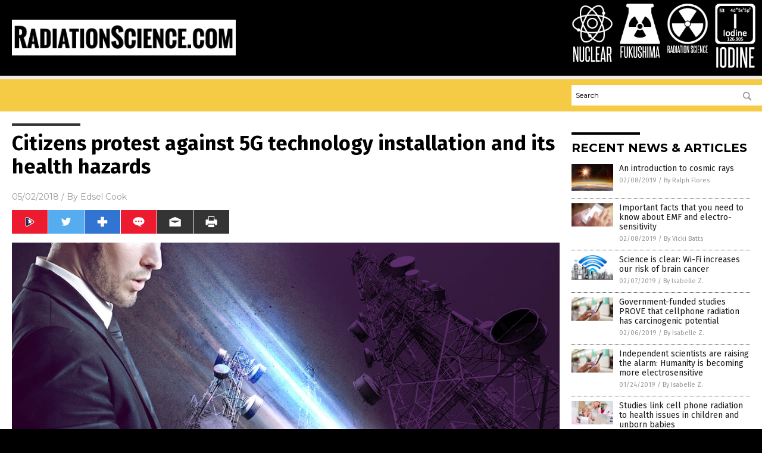

--- FILE ---
content_type: text/html
request_url: https://www.radiationscience.com/2018-05-02-citizens-protest-against-5g-technology-installation-and-its-health-hazards.html
body_size: 9903
content:

<!DOCTYPE html PUBLIC "-//W3C//DTD XHTML 1.0 Transitional//EN" "http://www.w3.org/TR/xhtml1/DTD/xhtml1-transitional.dtd">
<html xmlns="http://www.w3.org/1999/xhtml" dir="ltr" lang="en-US" xmlns:x2="http://www.w3.org/2002/06/xhtml2" xmlns:fb="http://www.facebook.com/2008/fbml">
<head>
<title>Citizens protest against 5G technology installation and its health hazards</title>

<meta name="title" content="Citizens protest against 5G technology installation and its health hazards" />
<meta name="description" content="Concerned by the unknown side effects of 5G technology, people are demanding their local officials take a good, long, hard look at the health risks posed by the upcoming wireless communication network, according to a GreenMedInfo.com article. The term &#8220;5G&#8221; is short for &#8220;5th generation wireless systems.&#8221; Up to 100 times faster than their 4G [&hellip;]">
<meta name="keywords" content="4G,5g,5G technology,Adverse health effects,Cell Phone Dangers,cell phone radiation,dangerous tech,disease causes,electromagnetic radiation,EMF,future tech,health risks,high-band frequency,low-band frequency,millimeter waves,MIMO technology,MMW frequency,public health concern,public outcry,radio frequency radiation,Smartphones,wireless network,wireless technology">
<meta name="news_keywords" content="4G,5g,5G technology,Adverse health effects,Cell Phone Dangers,cell phone radiation,dangerous tech,disease causes,electromagnetic radiation,EMF,future tech,health risks,high-band frequency,low-band frequency,millimeter waves,MIMO technology,MMW frequency,public health concern,public outcry,radio frequency radiation,Smartphones,wireless network,wireless technology">

<!-- ///////////////////////////////////////////////////////////////////////////// -->

<meta http-equiv="Content-Type" content="text/html; charset=UTF-8" />
<meta id="viewport" name="viewport" content="width=device-width, initial-scale=1.0, shrink-to-fit=yes" />
<meta property="og:title" content="Citizens protest against 5G technology installation and its health hazards" />
<meta property="og:type" content="article" />
<meta property="og:url" content="https://www.radiationscience.com/2018-05-02-citizens-protest-against-5g-technology-installation-and-its-health-hazards.html" />
<meta property="og:site_name" content="Radiation Science Com" />
<meta property="og:description" content="Concerned by the unknown side effects of 5G technology, people are demanding their local officials take a good, long, hard look at the health risks posed by the upcoming wireless communication network, according to a GreenMedInfo.com article. The term &#8220;5G&#8221; is short for &#8220;5th generation wireless systems.&#8221; Up to 100 times faster than their 4G [&hellip;]" />
<meta property="og:image" content="https://www.radiationscience.com/wp-content/uploads/sites/123/2019/02/Cell-Phone-Towers-EMF-Danger.jpg"/>

<link href="wp-content/themes/NTTheme/images/Newstarget-fav.png" type="image/x-icon" rel="icon" />
<link href="wp-content/themes/NTTheme/images/Newstarget-fav.png" type="image/x-icon" rel="shortcut icon" />
<link href="wp-content/themes/NTTheme/images/apple-touch-icon.png" rel="apple-touch-icon" />
<link href="wp-content/themes/NTTheme/images/apple-touch-icon-76x76.png" rel="apple-touch-icon" sizes="76x76" />
<link href="wp-content/themes/NTTheme/images/apple-touch-icon-120x120.png" rel="apple-touch-icon" sizes="120x120" />
<link href="wp-content/themes/NTTheme/images/apple-touch-icon-152x152.png" rel="apple-touch-icon" sizes="152x152" />
<link href="wp-content/themes/NTTheme/images/apple-touch-icon-180x180.png" rel="apple-touch-icon" sizes="180x180" />
<link href="wp-content/themes/NTTheme/images/icon-hires.png" rel="icon" sizes="192x192" />

<meta http-equiv="Content-Type" content="text/html; charset=UTF-8" />
<meta id="viewport" name="viewport" content="width=device-width, initial-scale=1.0, shrink-to-fit=yes" />

<link href="https://fonts.googleapis.com/css?family=Montserrat:400,700,900|Roboto:400,700,900|Fira+Sans:400,700,900" rel="stylesheet">

<link href="wp-content/themes/NTTheme/css/News.css" rel="stylesheet" type="text/css" />

<script src="https://code.jquery.com/jquery-latest.js"></script>

<script src="wp-content/themes/NTTheme/js/BacktoTop.js"></script>
<!--<script src="wp-content/themes/NTTheme/js/DateCheck.js"></script>-->
<script src="wp-content/themes/NTTheme/js/PageLoad.js"></script>
<script src="wp-content/themes/NTTheme/js/Social.js"></script>
<script src="wp-content/themes/NTTheme/js/Sticky.js"></script>
<script src="wp-content/themes/NTTheme/js/Vimeo.js"></script>

<script src="Javascripts/Abigail.js"></script>

<script src="https://www.webseed.com/javascripts/messagebar.js"></script>

<script type='text/javascript' src='https://player.vimeo.com/api/player.js?ver=4.7.3'></script>

<script src="https://www.alternativenews.com/Javascripts/RecentHeadlines.js" charset="utf-8"></script>

<link rel="stylesheet" href="wp-content/themes/NTTheme/css/ROFLnews.css" id="custom-structure-override"/>

		<style type="text/css">
			.slide-excerpt { width: 50%; }
			.slide-excerpt { bottom: 0; }
			.slide-excerpt { right: 0; }
			.flexslider { max-width: 920px; max-height: 400px; }
			.slide-image { max-height: 400px; } 
		</style>
		<style type="text/css"> 
			@media only screen 
			and (min-device-width : 320px) 
			and (max-device-width : 480px) {
				.slide-excerpt { display: none !important; }
			}			 
		</style> <link rel='dns-prefetch' href='//ajax.googleapis.com' />
<link rel='dns-prefetch' href='//use.fontawesome.com' />
<link rel='dns-prefetch' href='//s.w.org' />
<link rel="canonical" href="2018-05-02-citizens-protest-against-5g-technology-installation-and-its-health-hazards.html" />
<link rel='stylesheet' id='easy-facebook-likebox-plugin-styles-css'  href='wp-content/plugins/easy-facebook-likebox/public/assets/css/public.css?ver=4.3.0' type='text/css' media='all' />
<link rel='stylesheet' id='easy-facebook-likebox-popup-styles-css'  href='wp-content/plugins/easy-facebook-likebox/public/assets/popup/magnific-popup.css?ver=4.3.0' type='text/css' media='all' />
<link rel='stylesheet' id='sites_render-frontend-css'  href='wp-content/plugins/sites-render-plugin/assets/css/frontend.css?ver=1.0.0' type='text/css' media='all' />
<link rel='stylesheet' id='prefix-style-css'  href='wp-content/plugins/vps/style.css?ver=4.7.3' type='text/css' media='all' />
<link rel='stylesheet' id='scienceplugin-frontend-css'  href='wp-content/plugins/scienceplugin/assets/css/frontend.css?ver=1.0.0' type='text/css' media='all' />
<link rel='stylesheet' id='kamn-css-easy-twitter-feed-widget-css'  href='wp-content/plugins/easy-twitter-feed-widget/easy-twitter-feed-widget.css?ver=4.7.3' type='text/css' media='all' />
<link rel='stylesheet' id='screen-style-css'  href='wp-content/themes/genesis/css/screen.css?ver=1' type='text/css' media='all' />
<link rel='stylesheet' id='A2A_SHARE_SAVE-css'  href='wp-content/plugins/add-to-any/addtoany.min.css?ver=1.13' type='text/css' media='all' />
<link rel='stylesheet' id='slider_styles-css'  href='wp-content/plugins/genesis-responsive-slider/style.css?ver=0.9.2' type='text/css' media='all' />
<script type='text/javascript' src='https://ajax.googleapis.com/ajax/libs/jquery/1.11.3/jquery.min.js?ver=4.7.3'></script>
<script type='text/javascript' src='wp-content/plugins/add-to-any/addtoany.min.js?ver=1.0'></script>
<script type='text/javascript' src='wp-content/plugins/easy-facebook-likebox/public/assets/popup/jquery.magnific-popup.min.js?ver=4.3.0'></script>
<script type='text/javascript' src='wp-content/plugins/easy-facebook-likebox/public/assets/js/jquery.cookie.js?ver=4.3.0'></script>
<script type='text/javascript' src='wp-content/plugins/easy-facebook-likebox/public/assets/js/public.js?ver=4.3.0'></script>
<script type='text/javascript' src='wp-content/plugins/sites-render-plugin/assets/js/frontend.min.js?ver=1.0.0'></script>
<script type='text/javascript'>
/* <![CDATA[ */
var cssTarget = "img.";
/* ]]> */
</script>
<script type='text/javascript' src='wp-content/plugins/svg-support/js/min/svg-inline-min.js?ver=1.0.0'></script>
<script type='text/javascript' src='wp-content/plugins/scienceplugin/assets/js/frontend.min.js?ver=1.0.0'></script>
<script type='text/javascript' src='wp-content/themes/genesis/js/customscript.js?ver=1'></script>
<link rel='https://api.w.org/' href='wp-json/' />
<link rel="alternate" type="application/json+oembed" href="wp-json/oembed/1.0/embed?url=%2Fradiationsciencecom%2F2018-05-02-citizens-protest-against-5g-technology-installation-and-its-health-hazards.html" />
<link rel="alternate" type="text/xml+oembed" href="wp-json/oembed/1.0/embed?url=%2Fradiationsciencecom%2F2018-05-02-citizens-protest-against-5g-technology-installation-and-its-health-hazards.html&#038;format=xml" />

<script type="text/javascript">
var a2a_config=a2a_config||{};a2a_config.callbacks=a2a_config.callbacks||[];a2a_config.templates=a2a_config.templates||{};
</script>
<script type="text/javascript" src="https://static.addtoany.com/menu/page.js" async="async"></script>
<script type="text/javascript">
var _gaq = _gaq || [];
_gaq.push(['_setAccount', '']);
_gaq.push(['_trackPageview']);
(function() {
var ga = document.createElement('script'); ga.type = 'text/javascript'; ga.async = true;
ga.src = ('https:' == document.location.protocol ? 'https://ssl' : 'http://www') + '.google-analytics.com/ga.js';
var s = document.getElementsByTagName('script')[0]; s.parentNode.insertBefore(ga, s);
})();
</script>

<!-- Piwik -->
<script type="text/javascript">
  var _paq = _paq || [];
  _paq.push(["setDomains", ["*.RadiationScience.com"]]);
  _paq.push(['trackPageView']);
  _paq.push(['enableLinkTracking']);
  (function() {
    var u="//analytics.distributednews.com/piwik/";
    _paq.push(['setTrackerUrl', u+'piwik.php']);
    _paq.push(['setSiteId', '110']);
    var d=document, g=d.createElement('script'), s=d.getElementsByTagName('script')[0];
    g.type='text/javascript'; g.async=true; g.defer=true; g.src=u+'piwik.js'; s.parentNode.insertBefore(g,s);
  })();
</script>
<noscript><p><img src="//analytics.distributednews.com/piwik/piwik.php?idsite=110" style="border:0;" alt="" /></p></noscript>
<!-- End Piwik Code -->

<!-- Twitter Cards Meta By WPDeveloper.net -->
<meta name="twitter:card" content="summary_large_image" />


<meta name="twitter:url" content="http://www.radiationscience.com/2018-05-02-citizens-protest-against-5g-technology-installation-and-its-health-hazards.html" />
<meta name="twitter:title" content="Citizens protest against 5G technology installation and its health hazards" />
<meta name="twitter:description" content="Concerned by the unknown side effects of 5G technology, people are demanding their local officials take a good, long, hard look at the health risks posed by the upcoming wireless communication [...]" />
<meta name="twitter:image" content="wp-content/uploads/sites/123/2019/02/Cell-Phone-Towers-EMF-Danger.jpg" />
<!-- Twitter Cards Meta By WPDeveloper.net -->

<link rel="Shortcut Icon" href="wp-content/plugins/genesis-favicon-uploader/favicons/favicon-123.ico" type="image/x-icon" />
<link rel="pingback" href="xmlrpc.php" />
<script src="https://www.radiationscience.com/Javascripts/SBA-WP-13.js"></script>
<!--[if lt IE 9]><script src="//html5shiv.googlecode.com/svn/trunk/html5.js"></script><![endif]-->
<style>/* main backgrounds */	
body {	
	background-image: url();
	background: #000000;    
}	
	
#mh-wrapper {	
	background-image: url();
}	
	
/* recent article list background */	
.widget-list li:hover, .sb-widget ul > .page_item:hover  {	
background: none !important;	
padding-left: 10px !important;	
}	
	
/* top header background */	
.header-sub {	
	background: #e0e0e0;
}	
	
/* light widget title sections */	
.widget-title {	
	background: #353a41;
}	
	
/* background of buttons and dark portion of widget titles */	
.widget-title span, input[type=submit], .ticker-title, .button span {	
	background: #040911;
}	
	
/* top menu elements when hovered */	
.main-nav li:hover {	
	background: #1e2c71;
}	
	
/* hyperlinks when hovered */	
a:hover {	
	color: #16445e;
}	
	
/* hyperlinks */	
.entry-content a {	
	color: #000000;
}	
	
/* read more */	
.more-link {	
	color: #521d1d;
}	
	
/* meta data font color */	
.entry-meta .entry-meta-author, .entry-meta a {	
	color: #000000;
}	
	
/* newsletter alignment */	
#newslettertitle {	
	text-align: right;
}	
	
/* all fonts formatting */	
	
/*.content-lead-title a, .entry-title a, .entry-content p, .content-lead-excerpt p, .entry-meta a, .entry-meta-date, .content-grid-title a, .rp-widget-item a, .page_item a, #subscribeemail-bottom, .ticker-item a {	
	color: #ffffff;
}*/	
	
/*------------------- standard fixes --------------------*/	
/*header top*/	
.header-top {	
	display: none;
}	
	
/*header ad*/	
#text-2 {	
	margin-top: 25px;
}	
	
/*make main picture fill its container*/	
div.content-lead-thumb a img {	
	height:auto;
  	width: 775px;
  	overflow-y: hidden;
}	
	
.entry-thumbnail img {
	height:auto;
  	width: 775px;
    overflow-y: hidden;
}	
	
/* footer */	
.mh-footer, .footer-bottom {	
	background: rgba(0, 0, 0, 0.001);
}	
	
.site-footer .wrap, .mh-footer > div:first-child {	
	display: none;
}	
	
.copyright-wrap {	
	text-align: center;
	color: #000000;
	margin: auto;
	float: none;
}	
	
.copyright {	
	text-align: center;
	margin: auto;
	font-size: 12px;
	color: #ffffff;
	background: #000000;
	width: 200px;
	border-radius: 10px;
}	
	
#mh-wrapper {	
	border-radius: 0px 0px 15px 15px;
}	
	</style>

</head>

<body>

<div class="Page">

<div class="Layer1"></div>
<div class="Layer2">

<!-- ///////////////////////////////////////////////////////////////////////////// -->

<!-- MASTHEAD -->

<div class="MastheadContainer">
<div class="Masthead">
<div class="ButtonMenu"></div>

<div class="Logo"><a href="/" itemprop="url" title="Citizens protest against 5G technology installation and its health hazards">
<img border='0' src='wp-content/uploads/sites/123/2017/01/cropped-cropped-radiation-science.png'></a></div>

<div class="Topics">
<div class="Icons">



<div class="Icon2" style="float:right">
 <div style="width:70px;border:0px solid red;">
  <center>
  <a href="http://www.iodine.news/" target="_blank" rel="nofollow"><img width="70px" style="" src="wp-content/themes/NTTheme/images/icon262_icon.png" /></a>
  </center>
 </div>
 <div style="align:center;width:70px;border:0px solid red">
  <center>
  <a href="iodine.news.png" target="_blank" rel="nofollow"><img width="70px" src="wp-content/themes/NTTheme/images/icon262_text.svg" /></a>
  </center>
 </div>
</div>
<div class="Icon2" style="float:right">
 <div style="width:70px;border:0px solid red;">
  <center>
  <a href="https://www.radiationscience.com/" target="_blank" rel="nofollow"><img width="70px" style="" src="wp-content/themes/NTTheme/images/icon261_icon.png" /></a>
  </center>
 </div>
 <div style="align:center;width:70px;border:0px solid red">
  <center>
  <a href="radiationscience.com.png" target="_blank" rel="nofollow"><img width="70px" src="wp-content/themes/NTTheme/images/icon261_text.svg" /></a>
  </center>
 </div>
</div>
<div class="Icon2" style="float:right">
 <div style="width:70px;border:0px solid red;">
  <center>
  <a href="http://www.fukushima.news/" target="_blank" rel="nofollow"><img width="70px" style="" src="wp-content/themes/NTTheme/images/icon260_icon.png" /></a>
  </center>
 </div>
 <div style="align:center;width:70px;border:0px solid red">
  <center>
  <a href="fukushima.news.png" target="_blank" rel="nofollow"><img width="70px" src="wp-content/themes/NTTheme/images/icon260_text.svg" /></a>
  </center>
 </div>
</div>
<div class="Icon2" style="float:right">
 <div style="width:70px;border:0px solid red;">
  <center>
  <a href="http://www.nuclear.news/" target="_blank" rel="nofollow"><img width="70px" style="" src="wp-content/themes/NTTheme/images/icon259_icon.png" /></a>
  </center>
 </div>
 <div style="align:center;width:70px;border:0px solid red">
  <center>
  <a href="nuclear.news.png" target="_blank" rel="nofollow"><img width="70px" src="wp-content/themes/NTTheme/images/icon259_text.svg" /></a>
  </center>
 </div>
</div>

</div>
</div>

<div class="ButtonTopics"></div>

</div>
</div>

<div class="UnderNavigationContainer">
</div>

<div class="NavigationContainer">
<div class="Navigation">
<div class="Menu">



</div>

<div class="Search">
<form name="GoodGopherSearch" id="GoodGopherSearch" method="GET" action="https://www.goodgopher.com/SearchResults.asp" target="_blank">

<div class="SearchBox">
<div><input type="text" value="Search" name="query" id="query"></div>
<div><input name="" type="image" src="wp-content/themes/NTTheme/images/Submit-Search.svg" title="Search"/></div>
</div>

<input type="hidden" name="pr" value="NT">
</form>
</div>
</div>
</div>

<!-- ///////////////////////////////////////////////////////////////////////////// -->

<div class="Container">
<div class="Index">
<div class="Article1">
<div class="Sticky1">


<!-- ------------------------------------------ -->

<div class="PostTitle">
<h1>Citizens protest against 5G technology installation and its health hazards</h1>
</div>

<!-- ------------------------------------------ -->

<div class="PostInfo">
<p><span class="Date">05/02/2018</span> / By <a href="author/edselcook" rel="author">Edsel Cook</a></p>
</div>

<!-- ------------------------------------------ -->

<div class="PostSocial">
<div class="Buttons"><script>WriteSocialBlock();</script></div>
</div>

<!-- ------------------------------------------ -->

<div class="PostPic">
<div class="Pic"><img style="max-width:1000px;width:100%" border="0" src="wp-content/uploads/sites/123/2019/02/Cell-Phone-Towers-EMF-Danger.jpg"></div>
<div class="Text"></div>
</div>

<!-- ------------------------------------------ -->

<div class="PostArticle">
<hr class="Marker" id="Marker2">

<div class='code-block code-block-6' style='float:right;margin:8px 0px 8px 8px;'><div class="Sasha"></div></div><p>Concerned by the unknown side effects of 5G technology, people are demanding their local officials take a good, long, hard look at the health risks posed by the upcoming wireless communication network, <a href="http://www.greenmedinfo.com/blog/citizens-arms-against-5g-wireless-technology-roll-out-are-their-concerns-justifie">according to a <em>GreenMedInfo.com</em> article</a>.</p>
<p>The term &#8220;5G&#8221; is short for &#8220;5th generation wireless systems.&#8221; Up to 100 times faster than their 4G predecessors, they promise to supercharge the speed of smartphones and other wireless devices. They will start entering service in 2018 and are expected to become widely available in 2020.</p>
<p>The new 5G technology uses both low-band and high-band frequencies. The latter are mostly made up of millimeter waves (MMW), a type of electromagnetic (EM) radiation that will be used by the new network to send and receive massive amounts of data at blistering speeds.</p>
<p>Cell phones send and receive data from nearby cell towers in the form of radio frequency radiation. Heavy exposure to this radiation has been linked to all kinds of medical conditions. Numerous studies have brought up increased risks of cancer, heart disease, and sleep disorders. (Related: <a href="https://www.naturalnews.com/045625_cell_phone_radiation_sperm_quality_mens_health.html">Cell phone radiation &#8211; is your cell phone killing your sperm?</a>)</p>
<p>MMWs can only reach short distances and find it difficult to go through solid materials. In order to be effective, a 5G network will need many antennas, with estimates of least one antenna for every 10 to 12 houses in urban areas.</p>
<p>The 5G networks will also be using MIMO (multiple-input multiple-output) technology, a wireless system that uses many transmitters instead of just a single one. The more transmitters, the more data a MIMO system can send and receive at any time.</p>
<p>The technology is already in use by several 4G transmitter towers. These early examples use four to eight antennas. In comparison, MIMO systems for 5G towers could need up to 100 antennas per tower.</p>
<p>More capacity will need more transmissions, which means a higher dose of EM radiation. This upsurge in EM exposure is expected to increase health risks.</p>
<p><iframe src="https://www.brighteon.com/embed/5974949306001" width="600" height="337" frameborder="0" allowfullscreen="allowfullscreen"></iframe></p>
<h2>Many studies warn about health risks of MMW radiation from 5G technology</h2>
<p>Many scientific studies have uncovered links between MMW frequencies and various negative effects on human health. According to an Israeli study, human sweat ducts act as an array of tiny, helix-shaped antennas when exposed to MMWs. This means the skin doesn&#8217;t just soak up the EM radiation; it also amplifies the effect of MMWs.</p>
<p>To make matters worse, a separate study on MMWs reported that skin absorbs more than 90 percent of the power transmitted by the waves. Experts are concerned that there will be an increase in the cases of skin cancers and skin diseases in areas with 5G coverage.</p>
<p>The skin is not the only part of our bodies at risk. A Russian study conducted in 2002 exposed lab mice to EM radiation of the same frequency as some MMWs. The researchers reported that the immune systems of the animals were greatly weakened.</p>
<p>A much earlier experiment dating back to 1992 found that MMWs could negatively affect the heart rate of rats. A similar effort that used frogs produced similar results; the animals developed abnormal heartbeat rates or rhythms.</p>
<p>Separate Polish and Japanese studies found that MMWs could also affect the eyes. The former research said that low-level exposure caused the beginnings of cataracts in the eyes of rats, while the latter learned that MMWs can cause various thermal injuries to the organs.</p>
<p>Researchers and health professionals share the concerns of citizens about the <a href="https://www.publicintegrity.org/2018/03/02/21502/residents-worried-about-small-cell-safety-have-been-waiting-years-federal-guidance">health risks of 5G wireless networks</a>. More than 180 experts have urged to delay 5G technology until it could be evaluated by independent researchers.</p>
<p>Stay aware of the dangers of electromagnetic radiation by visiting <a href="http://emf.news/"><em>EMF.news</em></a>.</p>
<p><strong>Sources include:</strong></p>
<p><a href="http://www.greenmedinfo.com/blog/citizens-arms-against-5g-wireless-technology-roll-out-are-their-concerns-justifie">GreenMedInfo.com</a></p>
<p><a href="https://www.publicintegrity.org/2018/03/02/21502/residents-worried-about-small-cell-safety-have-been-waiting-years-federal-guidance">PublicIntegrity.org</a></p>
<div class="addtoany_share_save_container addtoany_content_bottom"><div class="a2a_kit a2a_kit_size_32 addtoany_list" data-a2a-url="2018-05-02-citizens-protest-against-5g-technology-installation-and-its-health-hazards.html" data-a2a-title="Citizens protest against 5G technology installation and its health hazards"><a class="a2a_button_facebook" href="https://www.addtoany.com/add_to/facebook?linkurl=%2Fradiationsciencecom%2F2018-05-02-citizens-protest-against-5g-technology-installation-and-its-health-hazards.html&amp;linkname=Citizens%20protest%20against%205G%20technology%20installation%20and%20its%20health%20hazards" title="Facebook" rel="nofollow" target="_blank"></a><a class="a2a_button_twitter" href="https://www.addtoany.com/add_to/twitter?linkurl=%2Fradiationsciencecom%2F2018-05-02-citizens-protest-against-5g-technology-installation-and-its-health-hazards.html&amp;linkname=Citizens%20protest%20against%205G%20technology%20installation%20and%20its%20health%20hazards" title="Twitter" rel="nofollow" target="_blank"></a><a class="a2a_button_google_plus" href="https://www.addtoany.com/add_to/google_plus?linkurl=%2Fradiationsciencecom%2F2018-05-02-citizens-protest-against-5g-technology-installation-and-its-health-hazards.html&amp;linkname=Citizens%20protest%20against%205G%20technology%20installation%20and%20its%20health%20hazards" title="Google+" rel="nofollow" target="_blank"></a><a class="a2a_dd addtoany_share_save" href="https://www.addtoany.com/share"></a></div></div></div>

<!-- ------------------------------------------ -->

<div class="PostTags">
<p><b>Tagged Under:</b> 
<a href="tag/4g" rel="tag">4G</a>, <a href="tag/5g" rel="tag">5g</a>, <a href="tag/5g-technology" rel="tag">5G technology</a>, <a href="tag/adverse-health-effects" rel="tag">Adverse health effects</a>, <a href="tag/cell-phone-dangers" rel="tag">Cell Phone Dangers</a>, <a href="tag/cell-phone-radiation" rel="tag">cell phone radiation</a>, <a href="tag/dangerous-tech" rel="tag">dangerous tech</a>, <a href="tag/disease-causes" rel="tag">disease causes</a>, <a href="tag/electromagnetic-radiation" rel="tag">electromagnetic radiation</a>, <a href="tag/emf" rel="tag">EMF</a>, <a href="tag/future-tech" rel="tag">future tech</a>, <a href="tag/health-risks" rel="tag">health risks</a>, <a href="tag/high-band-frequency" rel="tag">high-band frequency</a>, <a href="tag/low-band-frequency" rel="tag">low-band frequency</a>, <a href="tag/millimeter-waves" rel="tag">millimeter waves</a>, <a href="tag/mimo-technology" rel="tag">MIMO technology</a>, <a href="tag/mmw-frequency" rel="tag">MMW frequency</a>, <a href="tag/public-health-concern" rel="tag">public health concern</a>, <a href="tag/public-outcry" rel="tag">public outcry</a>, <a href="tag/radio-frequency-radiation" rel="tag">radio frequency radiation</a>, <a href="tag/smartphones" rel="tag">Smartphones</a>, <a href="tag/wireless-network" rel="tag">wireless network</a>, <a href="tag/wireless-technology" rel="tag">wireless technology</a></p>
</div>


<!-- ------------------------------------------ -->

<hr id="Marker5" class="Marker">
<hr id="Marker6" class="Marker">

<!-- ------------------------------------------ -->

<div class="PostComments">

<div class="SectionHead">Comments</div>
<!-- BEGIN DISQUS COMMENTS -->

<a name="Comments" id="Comments"></a>
<!--<div id="disqus_thread" class="comment list">-->
<div id="disqus_thread">
</div>	 

<!--<a name="Comments" id="Comments"></a>
<div id="disqus_thread"></div>-->
<script type="text/javascript">
/* * * CONFIGURATION VARIABLES: EDIT BEFORE PASTING INTO YOUR WEBPAGE * * */
var disqus_shortname = 'naturalnews'; // required: replace example with your forum shortname
var disqus_identifier = 'Radiation-Science-Com-P306';
var disqus_title = 'Citizens protest against 5G technology installation and its health hazards';
var disqus_url = 'http://www.radiationscience.com/2018-05-02-citizens-protest-against-5g-technology-installation-and-its-health-hazards.html';
/* * * DON'T EDIT BELOW THIS LINE * * */
(function() {

var dsq = document.createElement('script'); dsq.type = 'text/javascript'; dsq.async = true;
dsq.src = '//' + disqus_shortname + '.disqus.com/embed.js';
(document.getElementsByTagName('head')[0] || document.getElementsByTagName('body')[0]).appendChild(dsq);
})();
</script>
<noscript>Please enable JavaScript to view the <a href="//disqus.com/?ref_noscript">comments powered by Disqus.</a></noscript>
<a href="//disqus.com" class="dsq-brlink">comments powered by <span class="logo-disqus">Disqus</span></a>

<!-- BEGIN DISQUS COMMENTS -->

</div>

<!-- ------------------------------------------ -->
</div>
</div>

<!-- ========================= -->

<div class="Article2">
<div class="Sticky2">
<hr id="Marker3" class="Marker">
<div id="rp_widget-2" class="widget widget_rp_widget"><h2><div class="SectionHead">RECENT NEWS &#038; ARTICLES</div></h2><div class="PostsSmall"><div class="Post">
<div class="Pic">
<a href="2019-02-08-an-introduction-to-cosmic-rays.html"><img border="0" src="wp-content/uploads/sites/123/2019/02/solar-eclipse-space-cosmic-rays-cosmos-eclipse-solar-1.jpg"></a>
</div>
<div class="Text">
<div class="Title"><a href="2019-02-08-an-introduction-to-cosmic-rays.html">An introduction to cosmic rays</a></div>
<div class="Info"><span class="Date">02/08/2019</span> / <span class="Author"><a href="author/ralphflores">By Ralph Flores</a></span></div>
</div>
</div>
<div class="Post">
<div class="Pic">
<a href="2019-02-08-important-facts-that-you-need-to-know-about-emf-and-electro-sensitivity.html"><img border="0" src="wp-content/uploads/sites/123/2019/02/Iphone-Screen-White-Cellphone.jpg"></a>
</div>
<div class="Text">
<div class="Title"><a href="2019-02-08-important-facts-that-you-need-to-know-about-emf-and-electro-sensitivity.html">Important facts that you need to know about EMF and electro-sensitivity</a></div>
<div class="Info"><span class="Date">02/08/2019</span> / <span class="Author"><a href="author/victoriab">By Vicki Batts</a></span></div>
</div>
</div>
<div class="Post">
<div class="Pic">
<a href="2019-02-07-science-is-clear-wi-fi-increases-risk-of-brain-cancer.html"><img border="0" src="wp-content/uploads/sites/123/2019/02/wifi.jpg"></a>
</div>
<div class="Text">
<div class="Title"><a href="2019-02-07-science-is-clear-wi-fi-increases-risk-of-brain-cancer.html">Science is clear: Wi-Fi increases our risk of brain cancer</a></div>
<div class="Info"><span class="Date">02/07/2019</span> / <span class="Author"><a href="author/isabelle">By Isabelle Z.</a></span></div>
</div>
</div>
<div class="Post">
<div class="Pic">
<a href="2019-02-06-government-funded-studies-prove-cellphone-radiation-has-carcinogenic-potential.html"><img border="0" src="wp-content/uploads/sites/123/2019/02/Woman-Using-Her-Cell-Phone-Subway.jpg"></a>
</div>
<div class="Text">
<div class="Title"><a href="2019-02-06-government-funded-studies-prove-cellphone-radiation-has-carcinogenic-potential.html">Government-funded studies PROVE that cellphone radiation has carcinogenic potential</a></div>
<div class="Info"><span class="Date">02/06/2019</span> / <span class="Author"><a href="author/isabelle">By Isabelle Z.</a></span></div>
</div>
</div>
<div class="Post">
<div class="Pic">
<a href="2019-01-24-humanity-is-becoming-more-electrosensitive.html"><img border="0" src="wp-content/uploads/sites/123/2019/01/Woman-Using-Her-Cell-Phone-Subway.jpg"></a>
</div>
<div class="Text">
<div class="Title"><a href="2019-01-24-humanity-is-becoming-more-electrosensitive.html">Independent scientists are raising the alarm: Humanity is becoming more electrosensitive</a></div>
<div class="Info"><span class="Date">01/24/2019</span> / <span class="Author"><a href="author/isabelle">By Isabelle Z.</a></span></div>
</div>
</div>
<div class="Post">
<div class="Pic">
<a href="2019-01-16-cell-phone-radiation-health-issues-children-unborn-babies.html"><img border="0" src="wp-content/uploads/sites/123/2019/01/Woman-Ignore-Child-Computer-Cellphone.jpg"></a>
</div>
<div class="Text">
<div class="Title"><a href="2019-01-16-cell-phone-radiation-health-issues-children-unborn-babies.html">Studies link cell phone radiation to health issues in children and unborn babies</a></div>
<div class="Info"><span class="Date">01/16/2019</span> / <span class="Author"><a href="author/traceyw">By Tracey Watson</a></span></div>
</div>
</div>
<div class="Post">
<div class="Pic">
<a href="2019-01-08-experts-warn-5g-technology-will-blanket-the-earth-microwave-frequencies.html"><img border="0" src="wp-content/uploads/sites/123/2019/01/Woman-Using-Her-Cell-Phone-Subway.jpg"></a>
</div>
<div class="Text">
<div class="Title"><a href="2019-01-08-experts-warn-5g-technology-will-blanket-the-earth-microwave-frequencies.html">Experts WARN: 5G technology will blanket the Earth with ultra-high microwave frequencies</a></div>
<div class="Info"><span class="Date">01/08/2019</span> / <span class="Author"><a href="author/victoriab">By Vicki Batts</a></span></div>
</div>
</div>
<div class="Post">
<div class="Pic">
<a href="2019-01-02-exposed-toxic-biosludge-spread-on-food-crops-is-contaminated-with-radioactive-medical-waste.html"><img border="0" src="wp-content/uploads/sites/123/2019/01/Biosludged-Trailer-2-2.jpg"></a>
</div>
<div class="Text">
<div class="Title"><a href="2019-01-02-exposed-toxic-biosludge-spread-on-food-crops-is-contaminated-with-radioactive-medical-waste.html">Exposed: Toxic biosludge spread on food crops is contaminated with RADIOACTIVE medical waste</a></div>
<div class="Info"><span class="Date">01/02/2019</span> / <span class="Author"><a href="author/ethanh">By Ethan Huff</a></span></div>
</div>
</div>
<div class="Post">
<div class="Pic">
<a href="2019-01-01-radiation-from-cellphones-increases-risk-of-miscarriage.html"><img border="0" src="wp-content/uploads/sites/123/2019/01/Phone-Mobile-Pregnancy-Woman-Mother-Telephone-Abdomen.jpg"></a>
</div>
<div class="Text">
<div class="Title"><a href="2019-01-01-radiation-from-cellphones-increases-risk-of-miscarriage.html">Radiation from cellphones increases risk of miscarriage by 50%</a></div>
<div class="Info"><span class="Date">01/01/2019</span> / <span class="Author"><a href="author/ritawinters">By Rita Winters</a></span></div>
</div>
</div>
<div class="Post">
<div class="Pic">
<a href="2018-12-31-wifi-radiation-could-increase-the-risk-of-miscarriages.html"><img border="0" src="wp-content/uploads/sites/123/2019/01/Pregnant-Women-Belly.jpg"></a>
</div>
<div class="Text">
<div class="Title"><a href="2018-12-31-wifi-radiation-could-increase-the-risk-of-miscarriages.html">Disturbing evidence suggests that WiFi radiation could increase the risk of miscarriages by almost 50%</a></div>
<div class="Info"><span class="Date">12/31/2018</span> / <span class="Author"><a href="author/traceyw">By Tracey Watson</a></span></div>
</div>
</div>
<div class="Post">
<div class="Pic">
<a href="2018-12-13-5g-tech-could-irradiate-everyone-according-a-physicist.html"><img border="0" src="wp-content/uploads/sites/123/2019/01/Woman-Using-Her-Cell-Phone-Subway.jpg"></a>
</div>
<div class="Text">
<div class="Title"><a href="2018-12-13-5g-tech-could-irradiate-everyone-according-a-physicist.html">Physicist warns: Newly approved 5G tech could &#8220;irradiate everyone&#8221;</a></div>
<div class="Info"><span class="Date">12/13/2018</span> / <span class="Author"><a href="author/traceyw">By Tracey Watson</a></span></div>
</div>
</div>
<div class="Post">
<div class="Pic">
<a href="2018-12-02-trip-to-mars-astronauts-cosmic-radiation.html"><img border="0" src="wp-content/uploads/sites/123/2019/01/Spaceman-Walks-Red-Planet-Mars-Space-Mission-Astronaut.jpg"></a>
</div>
<div class="Text">
<div class="Title"><a href="2018-12-02-trip-to-mars-astronauts-cosmic-radiation.html">A trip to Mars would heavily irradiate astronauts with potentially deadly doses of cosmic radiation</a></div>
<div class="Info"><span class="Date">12/02/2018</span> / <span class="Author"><a href="author/edselcook">By Edsel Cook</a></span></div>
</div>
</div>
<div class="Post">
<div class="Pic">
<a href="2018-11-29-safety-of-5g-technology-questions.html"><img border="0" src="wp-content/uploads/sites/123/2019/01/Phone-Fit-Gym-App-Exercise-Girl-Cellphone.jpg"></a>
</div>
<div class="Text">
<div class="Title"><a href="2018-11-29-safety-of-5g-technology-questions.html">The safety of 5G technology is finally being brought into serious question</a></div>
<div class="Info"><span class="Date">11/29/2018</span> / <span class="Author"><a href="author/ethanh">By Ethan Huff</a></span></div>
</div>
</div>
<div class="Post">
<div class="Pic">
<a href="2018-11-28-emf-radiation-found-to-affect-memory-in-young-people.html"><img border="0" src="wp-content/uploads/sites/123/2019/01/Phone-People-Cell-Using-Young-Smartphone-Group.jpg"></a>
</div>
<div class="Text">
<div class="Title"><a href="2018-11-28-emf-radiation-found-to-affect-memory-in-young-people.html">EMF radiation found to affect memory in young people</a></div>
<div class="Info"><span class="Date">11/28/2018</span> / <span class="Author"><a href="author/rjyodico">By RJ Jhonson</a></span></div>
</div>
</div>
<div class="Post">
<div class="Pic">
<a href="2018-11-20-35-of-us-now-suffer-from-hyperelectrosensitivity.html"><img border="0" src="wp-content/uploads/sites/123/2018/11/Cell-Phone-Towers-EMF-Danger.jpg"></a>
</div>
<div class="Text">
<div class="Title"><a href="2018-11-20-35-of-us-now-suffer-from-hyperelectrosensitivity.html">ALARMING: 35% of us now suffer from hyperelectrosensitivity – a debilitating syndrome caused by wireless technology</a></div>
<div class="Info"><span class="Date">11/20/2018</span> / <span class="Author"><a href="author/ethanh">By Ethan Huff</a></span></div>
</div>
</div>
<div class="Post">
<div class="Pic">
<a href="2018-11-15-absolute-scientific-proof-that-cell-phone-radiation-causes-cancer.html"><img border="0" src="wp-content/uploads/sites/123/2018/11/Woman-Reading-Text-Message-Cell-Phone.jpg"></a>
</div>
<div class="Text">
<div class="Title"><a href="2018-11-15-absolute-scientific-proof-that-cell-phone-radiation-causes-cancer.html">Absolute scientific PROOF that cell phone radiation causes cancer</a></div>
<div class="Info"><span class="Date">11/15/2018</span> / <span class="Author"><a href="author/traceyw">By Tracey Watson</a></span></div>
</div>
</div>
<div class="Post">
<div class="Pic">
<a href="2018-10-28-japan-to-drain-radioactive-fukushima-water-directly-into-pacific-ocean.html"><img border="0" src="wp-content/uploads/sites/123/2018/10/Storage-tanks-Fukushima.jpg"></a>
</div>
<div class="Text">
<div class="Title"><a href="2018-10-28-japan-to-drain-radioactive-fukushima-water-directly-into-pacific-ocean.html">Japan announces new plan to drain radioactive Fukushima water DIRECTLY into the Pacific Ocean</a></div>
<div class="Info"><span class="Date">10/28/2018</span> / <span class="Author"><a href="author/ethanh">By Ethan Huff</a></span></div>
</div>
</div>
<div class="Post">
<div class="Pic">
<a href="2018-10-16-cancer-for-christmas-tech-gadgets.html"><img border="0" src="wp-content/uploads/sites/123/2018/12/Friends-Girls-Text-Phone-Happy.jpg"></a>
</div>
<div class="Text">
<div class="Title"><a href="2018-10-16-cancer-for-christmas-tech-gadgets.html">Cancer for Christmas: All those tech gadgets raise your (and your child’s) risk of cancer, according to health officials</a></div>
<div class="Info"><span class="Date">10/16/2018</span> / <span class="Author"><a href="author/ralphflores">By Ralph Flores</a></span></div>
</div>
</div>
<div class="Post">
<div class="Pic">
<a href="2018-10-03-space-travel-could-kill-astronauts-by-zapping-their-gut-bacteria.html"><img border="0" src="wp-content/uploads/sites/123/2018/10/NASA.jpg"></a>
</div>
<div class="Text">
<div class="Title"><a href="2018-10-03-space-travel-could-kill-astronauts-by-zapping-their-gut-bacteria.html">Space travel to Mars could kill astronauts by zapping their gut bacteria</a></div>
<div class="Info"><span class="Date">10/03/2018</span> / <span class="Author"><a href="author/ethanh">By Ethan Huff</a></span></div>
</div>
</div>
<div class="Post">
<div class="Pic">
<a href="2018-09-24-fukushima-radiation-affecting-the-west-coast.html"><img border="0" src="wp-content/uploads/sites/123/2018/09/Fukushima-Radiation-Earthquake-Tsunami.jpg"></a>
</div>
<div class="Text">
<div class="Title"><a href="2018-09-24-fukushima-radiation-affecting-the-west-coast.html">Is Fukushima radiation affecting the West Coast? Consider these signs</a></div>
<div class="Info"><span class="Date">09/24/2018</span> / <span class="Author"><a href="author/traceyw">By Tracey Watson</a></span></div>
</div>
</div>
</div></div>
</div>
</div>

<script src="https://www.alternativenews.com/wpvisits/JS/NNAnalyticsWPSites.js" type="text/javascript"></script>
<!-- ========================= -->
</div>
</div>

<!-- ///////////////////////////////////////////////////////////////////////////// -->

<!-- FOOTER -->

<div class="FooterContainer">
<div class="Footer">
<p><b>COPYRIGHT &copy; 2017 RADIATION SCIENCE</b></p><p><a href="privacypolicy.html">Privacy Policy</a></p>
</div>
</div>

</div>

</div>

<script data-cfasync="false" src="/cdn-cgi/scripts/ddc5a536/cloudflare-static/email-decode.min.js"></script><script defer src="https://static.cloudflareinsights.com/beacon.min.js/vcd15cbe7772f49c399c6a5babf22c1241717689176015" integrity="sha512-ZpsOmlRQV6y907TI0dKBHq9Md29nnaEIPlkf84rnaERnq6zvWvPUqr2ft8M1aS28oN72PdrCzSjY4U6VaAw1EQ==" data-cf-beacon='{"version":"2024.11.0","token":"e1738bba91dd4bb5bb0cf0a48da189f2","r":1,"server_timing":{"name":{"cfCacheStatus":true,"cfEdge":true,"cfExtPri":true,"cfL4":true,"cfOrigin":true,"cfSpeedBrain":true},"location_startswith":null}}' crossorigin="anonymous"></script>
</body>
</html>

--- FILE ---
content_type: text/html
request_url: https://alternativenews.com/wpvisits/pages/NNAjaxWPSites.asp?page=https://www.radiationscience.com/2018-05-02-citizens-protest-against-5g-technology-installation-and-its-health-hazards.html&callback=jQuery11130033211578516896045_1769250502412&_=1769250502413
body_size: -144
content:
(1)page = https://www.radiationscience.com/2018-05-02-citizens-protest-against-5g-technology-installation-and-its-health-hazards.html<br>(2)page = <br>(3)page = <br>

--- FILE ---
content_type: application/javascript
request_url: https://www.radiationscience.com/Javascripts/SBA-WP-13.js
body_size: 1622
content:
//UPDATED ON 4/5/2017 @ 1:06PM

jQuery(document).ready(function() {

// ---------------------------------------------------------

var d = new Date();
var month = new Array();
month[0] = "Jan";
month[1] = "Feb";
month[2] = "Mar";
month[3] = "Apr";
month[4] = "May";
month[5] = "Jun";
month[6] = "Jul";
month[7] = "Aug";
month[8] = "Sep";
month[9] = "Oct";
month[10] = "Nov";
month[11] = "Dec";
var y = month[d.getMonth()];

// ---------------------------------------------------------

SingleSBA('LB-1.xml','SBAMasthead');
SingleSBA('MR-1-' + y + '.xml','SBAArticle');
SingleSBA('MR-2-' + y + '.xml','SBARightTop');
SingleSBA('MR-3-' + y + '.xml','SBARightBottom');

// ---------------------------------------------------------

});

////////////////////////////////////////////////////////////////////////////////////////////////////////

function shuffle(o){
for(var j, x, i = o.length; i; j = parseInt(Math.random() * i), x = o[--i], o[i] = o[j], o[j] = x);
return o;
};

////////////////////////////////////////////////////////////////////////////////////////////////////////

//Check to see if it should be removed from article
function KeywordCheck(vKeywords) {
var vRemove = false;
var vMetaKeywords = jQuery("meta[name='keywords']").attr("content");
vMetaKeywords = vMetaKeywords.toLowerCase();
var a = vKeywords.split(",");
for (var x = 0, y = a.length; x < y; x++) {
var vKey = a[x];
vKey = vKey.trim();
vKey = vKey.toLowerCase();
if (vMetaKeywords.indexOf(vKey) >= 0) { // keyword found in metakeywords
vRemove = true;	
};
};
return vRemove;
};

////////////////////////////////////////////////////////////////////////////////////////////////////////

//Check to see if it should be removed from article
function ExpireCheck(vExpire) {
var vRemove = false;
var a = vExpire.split("/");
var vMonth = (a[0] - 1); // Jan is 0, Dec is 11
var vDay = a[1];
var vYear = a[2];
var vToday = new Date();
var vExpireDate = new Date();
vExpireDate.setFullYear(vYear, vMonth, vDay);
if (vToday > vExpireDate) {
vRemove = true;
};
return vRemove;
};

////////////////////////////////////////////////////////////////////////////////////////////////////////

//shuffle items in xml, file, find divs with class name and insert image and link
function SingleSBA(vFile,vDiv) {
var vXMLPath = "xml/";
var vImagePath = "images/";
var vCount = 0;
var vSelectorCount = 1;
jQuery.get(vXMLPath + vFile,{},function(xml){
var jQueryitems = shuffle(jQuery("item", xml));
jQueryitems.each(function() {
var x = jQueryitems[vCount];
var vReserve = jQuery(x).attr('reserve');
if (vReserve == null) {
var vExpire = jQuery(x).attr('expire');
var vNoFollow = jQuery(x).attr('nofollow');
var vImage = jQuery(x).find('image').text();
var vURL = jQuery(x).find('url').text();
var vKeywords = jQuery(x).find('keywords').text();
var vAlt = jQuery(x).find('alt').text(); 
if (vAlt !='') {
vAlt =	' alt="' + vAlt + '"';
} else {
vAlt = '';
};
vNoFollow = ' rel="nofollow"';
var vRemove = false;
if (vKeywords !="") {
vRemove = KeywordCheck(vKeywords); // Keywords exist, check to see if it should be removed from article
};
if (vExpire !="") {
vRemove = ExpireCheck(vExpire); // Expire date exists, check to see if it should be removed from article
};
if (vRemove == false) {
//var vBlock = '<a href="' + vURL + '"' + vNoFollow + ' target="_blank"><img src="' + vImagePath + vImage + '" border="0"' + vAlt + '></a>';

if (vDiv == 'SBAMasthead') {
var vBlock = '<a href="' + vURL + '"' + vNoFollow + ' target="_blank"><img style="width:728px;height:auto" src="' + vImagePath + vImage + '" border="0"' + vAlt + '></a>';	
} else {
var vBlock = '<a href="' + vURL + '"' + vNoFollow + ' target="_blank"><img style="width:300px;height:auto" src="' + vImagePath + vImage + '" border="0"' + vAlt + '></a>';
};



jQuery('.' + vDiv + ':nth-child(' + vSelectorCount + ')').html(vBlock);
vSelectorCount++;
};
};
vCount++;
});
});

};

////////////////////////////////////////////////////////////////////////////////////////////////////////

//shuffle items in xml, file, find div with class name and insert multiple images and links
function MultiSBA(vFile,vDiv,vTotal) {
var vXMLPath = "xml/";
var vImagePath = "images/";
var vBlock = "";
var vCount = 0;
jQuery.get(vXMLPath + vFile,{},function(xml){						   
var jQueryitems = shuffle(jQuery("item", xml));
jQueryitems.each(function(index, x) {
var vReserve = jQuery(x).attr('reserve');
if (vReserve == null) {
var vExpire = jQuery(x).attr('expire');
var vNoFollow = jQuery(x).attr('nofollow');
var vImage = jQuery(x).find('image').text();
var vURL = jQuery(x).find('url').text();
var vKeywords = jQuery(x).find('keywords').text();
var vAlt = jQuery(x).find('alt').text();
if (vAlt !='') {
vAlt =	' alt="' + vAlt + '"';
} else {
vAlt = '';
};
vNoFollow = ' rel="nofollow"';
var vRemove = false;
if (vKeywords !="") {
vRemove = KeywordCheck(vKeywords);
};
if (vExpire !="") {
vRemove = ExpireCheck(vExpire); // Expire date exists, check to see if it should be removed from article
};
if (vRemove == false) {
vBlock += '<div><a href="' + vURL + '"' + vNoFollow + ' target="_blank"><img src="' + vImagePath + vImage + '" border="0"' + vAlt + '></a></div>';
vCount++;
};
};
jQuery('.' + vDiv).html(vBlock);
});
if (vCount < vTotal) {
ReserveSBA(vFile,vDiv,vTotal,vCount,'M'); //Fill in removed spots with reserves
};
});
};

////////////////////////////////////////////////////////////////////////////////////////////////////////

//shuffle items in xml, file, find divs with class name and insert image and link, then rotate each div every x seconds (vSpeed)
function RotateSBA(vFile,vDiv,vSpeed) {
var vXMLPath = "xml/";
var vImagePath = "images/";
var vBlock = "";
var vCount = 100; // starting z-index
jQuery.get(vXMLPath + vFile,{},function(xml){
var jQueryitems = shuffle(jQuery("item", xml)); //Shuffle
jQueryitems.each(function(index, x) {		 
var vExpire = jQuery(x).attr('expire');
var vNoFollow = jQuery(x).attr('nofollow');				 
var vImage = jQuery(x).find('image').text();
var vURL = jQuery(x).find('url').text();
var vKeywords = jQuery(x).find('keywords').text();
var vAlt = jQuery(x).find('alt').text();
if (vAlt !='') {
vAlt =	' alt="' + vAlt + '"';
} else {
vAlt = '';
};
vNoFollow = ' rel="nofollow"';
var vRemove = false;
if (vKeywords !="") {
vRemove = KeywordCheck(vKeywords); // Keywords exist, check to see if it should be removed from article
};
if (vExpire !="") {
vRemove = ExpireCheck(vExpire); // Expire date exists, check to see if it should be removed from article
};
if(vRemove == false) {
vBlock += '<div style="position: absolute; top: 0px; left: 0px; z-index: ' + vCount + '; opacity: 100; display: block; visibility: visible;"><a href="' + vURL + '"' + vNoFollow + ' target="_blank"><img src="'  + vImagePath + vImage + '"' + vAlt + ' data-pin-no-hover="true"></a></div>';
vCount = vCount - 1;
};
jQuery('.' + vDiv).html(vBlock);
});
});
jQuery('.' + vDiv + ' > div:gt(0)').hide();
setInterval(function() {
if ( jQuery('.' + vDiv + ' div').length >1) { // If more than one image		
jQuery('.' + vDiv + ' > div:first')
.fadeOut(500)
.next()
.fadeIn(500)
.end()
.appendTo('.' + vDiv);
} //
},  vSpeed);
jQuery('.' + vDiv).css("display","block");
};

////////////////////////////////////////////////////////////////////////////////////////////////////////

//Generate random number, if percentage of image matches random number, show image
function PercentageSBA(vFile,vDiv) {
var vXMLPath = "xml/";
var vImagePath = "images/";
var vTotal = 1;
var vCount = 0;
var vCount2 = 0;
var vNumber = Math.floor((Math.random() * 10000) + 1);
jQuery.get(vXMLPath + vFile,{},function(xml){
var vBlock;
var jQueryitems = jQuery("item", xml);
jQueryitems.each(function(index, x) {
var vPercent = jQuery(x).attr('percent');
vPercent = (vPercent * 100) + vCount;
if (vNumber > vCount && vNumber <= vPercent) {
var vExpire = jQuery(x).attr('expire');
var vNoFollow = jQuery(x).attr('nofollow');		
var vImage = jQuery(x).find('image').text();
var vURL = jQuery(x).find('url').text();
var vKeywords = jQuery(x).find('keywords').text();
var vAlt = jQuery(x).find('alt').text();
if (vAlt !='') {
vAlt =	' alt="' + vAlt + '"';
} else {
vAlt = '';
};
vNoFollow = ' rel="nofollow"';
var vRemove = false;
if (vKeywords !="") {
vRemove = KeywordCheck(vKeywords); // Keywords exist, check to see if it should be removed from article
};
if (vExpire !="") {
vRemove = ExpireCheck(vExpire); // Expire date exists, check to see if it should be removed from article
};
if(vRemove == false) {
vBlock = '<a href="' + vURL + '"' + vNoFollow + ' target="_blank"><img src="' + vImagePath + vImage + '" border="0"' + vAlt + '></a>';
jQuery('.' + vDiv).html(vBlock);
vCount2++;	
};
};
vCount = vPercent;
});
if (vCount2 < vTotal) {
ReserveSBA(vFile,vDiv,vTotal,vCount2,'S'); //Fill in removed spots with reserves
};
});
};

////////////////////////////////////////////////////////////////////////////////////////////////////////

function ReserveSBA(vFile,vDiv,vTotal,vCount,vType) {
var vXMLPath = "xml/";
var vImagePath = "images/";
var vBlock = jQuery('.' + vDiv).html();
jQuery.get(vXMLPath + vFile,{},function(xml){
var jQueryitems = shuffle(jQuery("item", xml));
jQueryitems.each(function(index, x) {
if (vCount < vTotal) {
var vReserve = jQuery(x).attr('reserve');
if (vReserve == "true") {
var vExpire = jQuery(x).attr('expire');
var vNoFollow = jQuery(x).attr('nofollow');	
var vImage = jQuery(x).find('image').text();
var vURL = jQuery(x).find('url').text();
var vKeywords = jQuery(x).find('keywords').text();
var vAlt = jQuery(x).find('alt').text();
if (vAlt !='') {
vAlt =	' alt="' + vAlt + '"';
} else {
vAlt = '';
};
vNoFollow = ' rel="nofollow"';
if (vType =='M') {
vBlock += '<div><a href="' + vURL + '"' + vNoFollow + ' target="_blank"><img src="' + vImagePath + vImage + '" border="0"' + vAlt + '></a></div>';
} else {
vBlock += '<a href="' + vURL + '"' + vNoFollow + ' target="_blank"><img src="' + vImagePath + vImage + '" border="0"' + vAlt + '></a>';
};
jQuery('.' + vDiv).html(vBlock);
vCount++;
};
};
});
});
};

--- FILE ---
content_type: image/svg+xml
request_url: https://www.radiationscience.com/wp-content/themes/NTTheme/images/icon260_text.svg
body_size: 489
content:
<svg id="Layer_1" data-name="Layer 1" xmlns="http://www.w3.org/2000/svg" viewBox="0 0 56.28 19.33"><defs><style>.cls-1{fill:#fff;}</style></defs><title>fukushima_1</title><path class="cls-1" d="M1.81,17.6V2H6.05V3.42H3.25V9H5.17v1.44H3.25V17.6Z"/><path class="cls-1" d="M10.34,2h1.44V15.11c0,1.77-.81,2.66-2.45,2.66s-2.45-.89-2.45-2.66V2H8.33V15.11c0,.82.33,1.23,1,1.23s1-.41,1-1.23Z"/><path class="cls-1" d="M17.31,17.6,14.58,9.9v7.7H13.13V2h1.45V8.7L17.22,2h1.56l-3,7.12L19,17.6Z"/><path class="cls-1" d="M23,2h1.45V15.11c0,1.77-.82,2.66-2.46,2.66s-2.45-.89-2.45-2.66V2H21V15.11c0,.82.33,1.23,1,1.23s1-.41,1-1.23Z"/><path class="cls-1" d="M29.05,13c0-.24,0-.44,0-.59A2.18,2.18,0,0,0,29,12a1.48,1.48,0,0,0-.15-.31l-.23-.32c-.19-.22-.38-.44-.57-.63l-.59-.59-.62-.63c-.21-.22-.42-.47-.65-.75a1.75,1.75,0,0,1-.45-.9,8.85,8.85,0,0,1-.07-1.13V4.37c0-1.72.81-2.58,2.44-2.58a2.31,2.31,0,0,1,1.84.63,3,3,0,0,1,.53,2V7.22H29.09V4.56a1.89,1.89,0,0,0-.2-.95.81.81,0,0,0-.79-.36c-.67,0-1,.37-1,1.12V6.69a3.08,3.08,0,0,0,.06.72,1.71,1.71,0,0,0,.28.5,11.14,11.14,0,0,0,1.17,1.27,13.47,13.47,0,0,1,1.2,1.27,3,3,0,0,1,.35.5,2.79,2.79,0,0,1,.21.53,3.74,3.74,0,0,1,.1.64c0,.24,0,.52,0,.82v2.24a2.91,2.91,0,0,1-.56,1.92,2.35,2.35,0,0,1-1.87.67,2.37,2.37,0,0,1-1.86-.67,2.86,2.86,0,0,1-.58-1.92V11.86H27V15a1.91,1.91,0,0,0,.22,1,.84.84,0,0,0,.79.38,1,1,0,0,0,.79-.29,1.43,1.43,0,0,0,.23-.87Z"/><path class="cls-1" d="M35.17,17.6V10.36h-2V17.6H31.71V2h1.45v7h2V2h1.45V17.6Z"/><path class="cls-1" d="M38.06,17.6V2H39.5V17.6Z"/><path class="cls-1" d="M46.8,17.6V12.86c0-1.15,0-2.28,0-3.38s0-2.23,0-3.38L45.15,17.6H43.87L42.2,6.1c0,1.15,0,2.28,0,3.38s0,2.23,0,3.38V17.6H40.91V2h1.94L44.5,14.18,46.15,2h2V17.6Z"/><path class="cls-1" d="M53.47,17.6,53.13,15H50.79l-.34,2.63H49L51.19,2h1.69l2,15.64Zm-.51-4c-.17-1.34-.33-2.67-.5-4S52.14,7,52,5.63c-.17,1.38-.34,2.72-.51,4s-.34,2.64-.52,4Z"/></svg>

--- FILE ---
content_type: image/svg+xml
request_url: https://www.radiationscience.com/wp-content/themes/NTTheme/images/icon262_text.svg
body_size: 64
content:
<svg id="Layer_1" data-name="Layer 1" xmlns="http://www.w3.org/2000/svg" viewBox="0 0 31.62 19.33"><defs><style>.cls-1{fill:#fff;}</style></defs><title>iodine_1</title><path class="cls-1" d="M1.46,17.6V2H2.91V17.6Z"/><path class="cls-1" d="M4.24,4.45c0-1.78.82-2.66,2.45-2.66s2.47.88,2.47,2.66V15.11c0,1.77-.82,2.66-2.47,2.66s-2.45-.89-2.45-2.66Zm3.48,0c0-.8-.35-1.2-1-1.2s-1,.4-1,1.2V15.11c0,.82.34,1.23,1,1.23s1-.41,1-1.23Z"/><path class="cls-1" d="M10.45,17.6V2h2.43a2.35,2.35,0,0,1,1.87.71,3,3,0,0,1,.6,2v10.3c0,1.77-.82,2.66-2.47,2.66ZM13.91,4.66a1.41,1.41,0,0,0-.26-.91.9.9,0,0,0-.77-.33h-1V16.17h1c.69,0,1-.41,1-1.23Z"/><path class="cls-1" d="M16.68,17.6V2h1.45V17.6Z"/><path class="cls-1" d="M23.47,17.6,20.77,6.18c0,1.19,0,2.34,0,3.46v8H19.53V2h1.73l2.4,11.46c0-1.08,0-2.13,0-3.17V2h1.27V17.6Z"/><path class="cls-1" d="M26.28,17.6V2h4.14V3.42h-2.7V8.91h1.9v1.45h-1.9v5.81h2.8V17.6Z"/></svg>